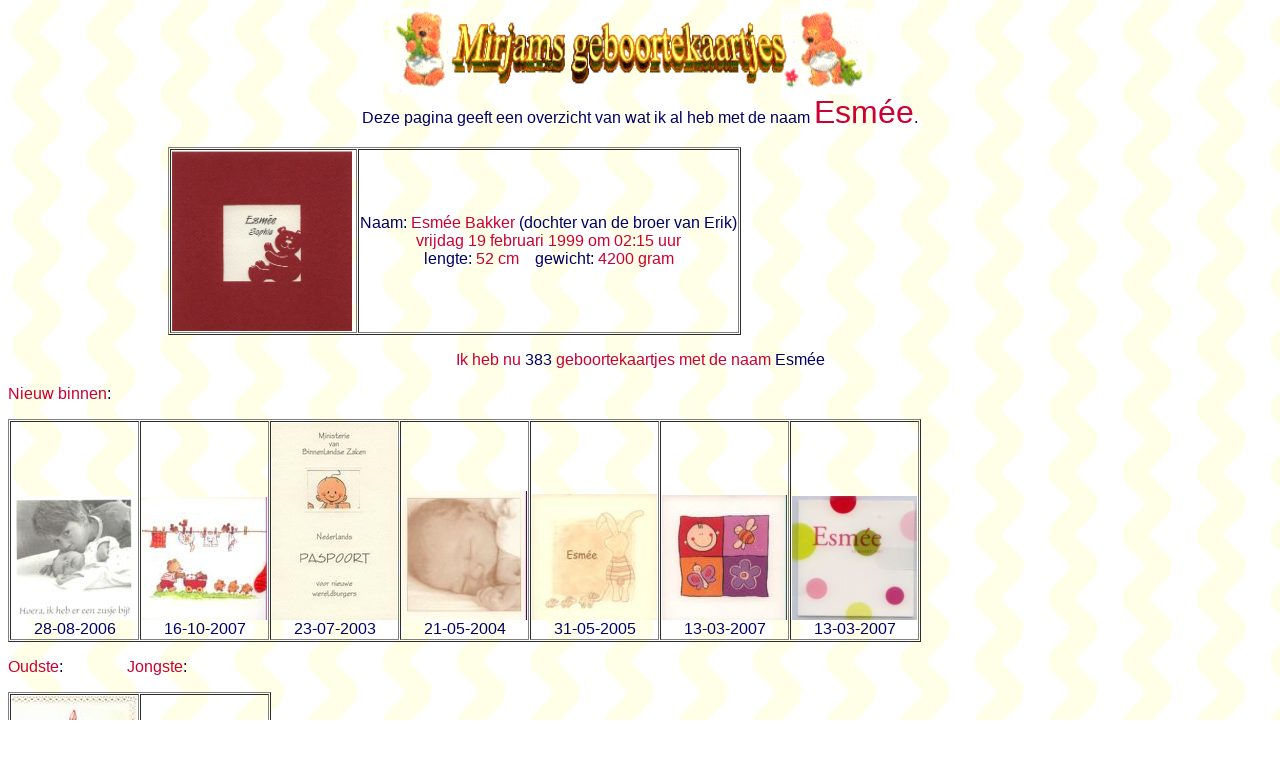

--- FILE ---
content_type: text/html
request_url: http://bakkerweb.nl/Mirjam/PaginaEsmee.htm
body_size: 2279
content:
<html>

<head>
<meta http-equiv="Content-Type" content="text/html; charset=windows-1252">
<meta http-equiv="Content-Language" content="nl">
<title>Pagina met naam Esmée</title>



<meta name="GENERATOR" content="Microsoft FrontPage 6.0">
<meta name="ProgId" content="FrontPage.Editor.Document">
<meta name="Microsoft Theme" content="kids 0011">
<meta name="Microsoft Border" content="t">
</head>

<body background="_themes/kids/kdbkgnd.jpg" bgcolor="#FFFFFF" text="#000066" link="#3300CC" vlink="#009900" alink="#CC0000"><!--msnavigation--><table border="0" cellpadding="0" cellspacing="0" width="100%"><tr><td><!--mstheme--><font face="Comic Sans MS, Arial, Helvetica">

<p align="center">
<img border="0" src="images/Mirjam.gif" width="631" height="86"></p>

<!--mstheme--></font></td></tr><!--msnavigation--></table><!--msnavigation--><table dir="ltr" border="0" cellpadding="0" cellspacing="0" width="100%"><tr><!--msnavigation--><td valign="top"><!--mstheme--><font face="Comic Sans MS, Arial, Helvetica"><p align="center">Deze pagina geeft een overzicht van wat ik al heb met de
naam <font size="6" color="#CC0033">Esmée</font>.</p>
<blockquote>
	<blockquote>
		<blockquote>
			<blockquote>
				<!--mstheme--></font><table border="1" cellspacing="1" id="table4" bordercolordark="#006600" bordercolorlight="#006600">
    <tr>
      <td align="center" valign="bottom"><!--mstheme--><font face="Comic Sans MS, Arial, Helvetica">
				<img border="0" src="images/Esmee/Esmee%20Bakker.jpg" width="180" height="180" align="left"><!--mstheme--></font></td>
      <td align="center"><!--mstheme--><font face="Comic Sans MS, Arial, Helvetica">Naam: <font color="#CC0033">Esmée Bakker </font>
				<font color="#000066">(dochter van de broer van Erik)</font><font color="#CC0033"><br>
				vrijdag 19 februari 1999 om 02:15 uur<br>
				</font><font color="#000066">lengte:</font><font color="#CC0033"> 
				52 cm&nbsp;&nbsp;&nbsp; </font><font color="#000066">gewicht:</font><font color="#CC0033"> 
				4200 gram</font><!--mstheme--></font></td>
    </tr>
  </table><!--mstheme--><font face="Comic Sans MS, Arial, Helvetica">
			</blockquote>
		</blockquote>
	</blockquote>
</blockquote>
<p align="center"><font color="#CC0033">Ik heb nu </font><font color="#000066">
383</font><font color="#CC0033"> 
geboortekaartjes met de naam </font>Esmée</p>
<p align="left"><font color="#CC0033">Nieuw binnen</font><font color="#000066">:</font></p>
<!--mstheme--></font><table border="1" cellspacing="1" id="table1" bordercolordark="#006600" bordercolorlight="#006600">
    <tr>
      <td align="center" valign="bottom"><!--mstheme--><font face="Comic Sans MS, Arial, Helvetica">
		<img border="0" src="images/Esmee/nieuw%205.jpg" width="125" height="124"><br>
		28-08-2006<!--mstheme--></font></td>
      <td align="center" valign="bottom"><!--mstheme--><font face="Comic Sans MS, Arial, Helvetica">
		<img border="0" src="images/Esmee/nieuw4.jpg" width="125" height="123"><br>
		16-10-2007<!--mstheme--></font></td>
      <td align="center" valign="bottom"><!--mstheme--><font face="Comic Sans MS, Arial, Helvetica">
		<img border="0" src="images/Esmee/nieuw6.jpg" width="125" height="197"><br>
		23-07-2003<!--mstheme--></font></td>
      <td align="center" valign="bottom"><!--mstheme--><font face="Comic Sans MS, Arial, Helvetica">
		<img border="0" src="images/Esmee/nieuw7.jpg" width="125" height="129"><br>
		21-05-2004<!--mstheme--></font></td>
      <td align="center" valign="bottom"><!--mstheme--><font face="Comic Sans MS, Arial, Helvetica">
		<img border="0" src="images/Esmee/nieuw8.jpg" width="125" height="126"><br>
		31-05-2005<!--mstheme--></font></td>
      <td align="center" valign="bottom"><!--mstheme--><font face="Comic Sans MS, Arial, Helvetica">
		<img border="0" src="images/Esmee/nieuw9.jpg" width="125" height="125"><br>
		13-03-2007<!--mstheme--></font></td>
      <td align="center" valign="bottom"><!--mstheme--><font face="Comic Sans MS, Arial, Helvetica">
		<img border="0" src="images/Esmee/nieuw10.jpg" width="125" height="124"><br>
		13-03-2007<!--mstheme--></font></td>
    </tr>
  </table><!--mstheme--><font face="Comic Sans MS, Arial, Helvetica">
<p align="left"><font color="#CC0033">Oudste</font><font color="#000066">:</font><font color="#CC0033">&nbsp;&nbsp;&nbsp;&nbsp;&nbsp;&nbsp;&nbsp;&nbsp;&nbsp;&nbsp;&nbsp;&nbsp;&nbsp;&nbsp;&nbsp; 
Jongste</font><font color="#000066">:</font></p>
<!--mstheme--></font><table border="1" cellspacing="1" id="table2" bordercolordark="#006600" bordercolorlight="#006600">
    <tr>
      <td align="center" valign="bottom"><!--mstheme--><font face="Comic Sans MS, Arial, Helvetica">
		<img border="0" src="images/Esmee/Oudste%2026-02-64.jpg" width="125" height="153"><br>
        26-02-1964<!--mstheme--></font></td>
      <td align="center" valign="bottom"><!--mstheme--><font face="Comic Sans MS, Arial, Helvetica">
		<img border="0" src="images/Esmee/Jongste%20090809.JPG" width="125" height="126"><br>
        09-08-2009<!--mstheme--></font></td>
    </tr>
  </table><!--mstheme--><font face="Comic Sans MS, Arial, Helvetica">
<p>Naam: <font color="#CC0033">Esmée Bakker</font></p>
<!--mstheme--></font><table border="1" cellspacing="1" id="table6" bordercolordark="#006600" bordercolorlight="#006600">
	<tr>
		<td align="center" valign="bottom"><!--mstheme--><font face="Comic Sans MS, Arial, Helvetica">
		<img border="0" src="images/Esmee/30-12-92%20Esmee%20Bakker.jpg" width="125" height="77"><br>
		30-12-1992<!--mstheme--></font></td>
		<td align="center" valign="bottom"><!--mstheme--><font face="Comic Sans MS, Arial, Helvetica">
		<img border="0" src="images/Esmee/05-04-2003esmeebakker.jpg" width="125" height="125"><br>
		05-04-2003<!--mstheme--></font></td>
		<td align="center" valign="bottom"><!--mstheme--><font face="Comic Sans MS, Arial, Helvetica">
		<img border="0" src="images/Esmee/14-07-04%20esmee%20bakker.jpg" width="125" height="113"><br>
		14-07-2004<!--mstheme--></font></td>
	</tr>
</table><!--mstheme--><font face="Comic Sans MS, Arial, Helvetica">
<p align="left">Naam <font color="#CC0033">Esmée</font> met geboortedatum <font color="#CC0033">19 
februari</font><font color="#000066">:</font></p>
<!--mstheme--></font><table border="1" cellspacing="1" id="table5" bordercolordark="#006600" bordercolorlight="#006600">
    <tr>
      <td align="center" valign="bottom"><!--mstheme--><font face="Comic Sans MS, Arial, Helvetica">
		<img border="0" src="images/Esmee/19-02-95%20Esmee%20Redeker.jpg" width="125" height="76"><br>
        19-02-1995<!--mstheme--></font></td>
      <td align="center" valign="bottom"><!--mstheme--><font face="Comic Sans MS, Arial, Helvetica">
		<img border="0" src="images/Esmee/19-02-95%20Esmee%20Emanuels.jpg" width="125" height="75"><br>
		19-02-1995<!--mstheme--></font></td>
    </tr>
  </table><!--mstheme--><font face="Comic Sans MS, Arial, Helvetica">
<p>Naam <font color="#CC0033">Esmée</font> met geboortejaar <font color="#CC0033">1999</font><font color="#000066">:</font></p>
<!--mstheme--></font><table border="1" cellspacing="1" id="table3" bordercolordark="#006600" bordercolorlight="#006600">
    <tr>
      <td align="center" valign="bottom"><!--mstheme--><font face="Comic Sans MS, Arial, Helvetica">
		<img border="0" src="images/Esmee/99-01-05.jpg" width="125" height="77"><br>
		05-01-1999<!--mstheme--></font></td>
      <td align="center" valign="bottom"><!--mstheme--><font face="Comic Sans MS, Arial, Helvetica">
		<img border="0" src="images/Esmee/99-01-13.jpg" width="125" height="76"><br>
		13-01-1999<!--mstheme--></font></td>
      <td align="center" valign="bottom"><!--mstheme--><font face="Comic Sans MS, Arial, Helvetica">
		<img border="0" src="images/Esmee/99-01-25.JPG" width="125" height="198"><br>
		25-01-1999<!--mstheme--></font></td>
      <td align="center" valign="bottom"><!--mstheme--><font face="Comic Sans MS, Arial, Helvetica">
		<img border="0" src="images/Esmee/99-02-04.jpg" width="125" height="200"><br>
        04-02-1999<!--mstheme--></font></td>
      <td align="center" valign="bottom"><!--mstheme--><font face="Comic Sans MS, Arial, Helvetica">
		<img border="0" src="images/Esmee/99-02-15.jpg" width="125" height="84"><br>
        15-02-1999<!--mstheme--></font></td>
      <td align="center" valign="bottom"><!--mstheme--><font face="Comic Sans MS, Arial, Helvetica">
		<img border="0" src="images/Esmee/99-02-22.jpg" width="125" height="156"><br>
		22-02-1999<!--mstheme--></font></td>
      <td align="center" valign="bottom"><!--mstheme--><font face="Comic Sans MS, Arial, Helvetica">
		<img border="0" src="images/Esmee/99-03-08.jpg" width="125" height="124"><br>
        08-03-1999<!--mstheme--></font></td>
    </tr>
  	<tr>
      <td align="center" valign="bottom"><!--mstheme--><font face="Comic Sans MS, Arial, Helvetica">
		<img border="0" src="images/Esmee/99-03-10.jpg" width="125" height="125"><br>
		10-03-1999<!--mstheme--></font></td>
      <td align="center" valign="bottom"><!--mstheme--><font face="Comic Sans MS, Arial, Helvetica">
		<img border="0" src="images/Esmee/99-04-15.JPG" width="125" height="82"><br>
		15-04-1999<!--mstheme--></font></td>
      <td align="center" valign="bottom"><!--mstheme--><font face="Comic Sans MS, Arial, Helvetica">
		<img border="0" src="images/Esmee/99-04-27.jpg" width="125" height="124"><br>
        27-04-1999<!--mstheme--></font></td>
      <td align="center" valign="bottom"><!--mstheme--><font face="Comic Sans MS, Arial, Helvetica">
		<img border="0" src="images/Esmee/99-04-28.jpg" width="125" height="124"><br>
		28-04-1999<!--mstheme--></font></td>
      <td align="center" valign="bottom"><!--mstheme--><font face="Comic Sans MS, Arial, Helvetica">
		<img border="0" src="images/Esmee/99-05-01.jpg" width="125" height="120"><br>
		01-05-1999<!--mstheme--></font></td>
      <td align="center" valign="bottom"><!--mstheme--><font face="Comic Sans MS, Arial, Helvetica">
		<img border="0" src="images/Esmee/99-05-10.jpg" width="125" height="124"><br>
		10-05-1999<!--mstheme--></font></td>
      <td align="center" valign="bottom"><!--mstheme--><font face="Comic Sans MS, Arial, Helvetica">
		<img border="0" src="images/Esmee/99-05-16.jpg" width="125" height="126"><br>
		16-05-1999<!--mstheme--></font></td>
    </tr>
    <tr>
      <td align="center" valign="bottom"><!--mstheme--><font face="Comic Sans MS, Arial, Helvetica">
		<img border="0" src="images/Esmee/99-05-22.jpg" width="125" height="86"><br>
		22-05-1999<!--mstheme--></font></td>
      <td align="center" valign="bottom"><!--mstheme--><font face="Comic Sans MS, Arial, Helvetica">
		<img border="0" src="images/Esmee/99-05-30.jpg" width="125" height="77"><br>
		30-05-1999<!--mstheme--></font></td>
      <td align="center" valign="bottom"><!--mstheme--><font face="Comic Sans MS, Arial, Helvetica">
		<img border="0" src="images/Esmee/99-06-07.jpg" width="125" height="124"><br>
		07-06-1999<!--mstheme--></font></td>
      <td align="center" valign="bottom"><!--mstheme--><font face="Comic Sans MS, Arial, Helvetica">
		<img border="0" src="images/Esmee/99-06-26.jpg" width="125" height="126"><br>
		26-06-1999<!--mstheme--></font></td>
      <td align="center" valign="bottom"><!--mstheme--><font face="Comic Sans MS, Arial, Helvetica">
		<img border="0" src="images/Esmee/99-06-27.JPG" width="124" height="86"><br>
		27-06-1999<!--mstheme--></font></td>
      <td align="center" valign="bottom"><!--mstheme--><font face="Comic Sans MS, Arial, Helvetica">
		<img border="0" src="images/Esmee/99-06-30.jpg" width="125" height="125"><br>
        30-06-1999<!--mstheme--></font></td>
      <td align="center" valign="bottom"><!--mstheme--><font face="Comic Sans MS, Arial, Helvetica">
		<img border="0" src="images/Esmee/99-07-02.jpg" width="125" height="203"><br>
		02-07-1999<!--mstheme--></font></td>
    </tr>
    <tr>
      <td align="center" valign="bottom"><!--mstheme--><font face="Comic Sans MS, Arial, Helvetica">
		<img border="0" src="images/Esmee/99-07-03.jpg" width="125" height="124"><br>
		03-07-1999<!--mstheme--></font></td>
      <td align="center" valign="bottom"><!--mstheme--><font face="Comic Sans MS, Arial, Helvetica">
		<img border="0" src="images/Esmee/99-07-15.jpg" width="125" height="125"><br>
        15-07-1999<!--mstheme--></font></td>
      <td align="center" valign="bottom"><!--mstheme--><font face="Comic Sans MS, Arial, Helvetica">
		<img border="0" src="images/Esmee/99-07-18.jpg" width="125" height="124"><br>
        18-07-1999<!--mstheme--></font></td>
      <td align="center" valign="bottom"><!--mstheme--><font face="Comic Sans MS, Arial, Helvetica">
		<img border="0" src="images/Esmee/99-08-04.jpg" width="125" height="75"><br>
		04-08-1999<!--mstheme--></font></td>
      <td align="center" valign="bottom"><!--mstheme--><font face="Comic Sans MS, Arial, Helvetica">
		<img border="0" src="images/Esmee/99-08-06.jpg" width="125" height="125"><br>
		06-08-1999<!--mstheme--></font></td>
      <td align="center" valign="bottom"><!--mstheme--><font face="Comic Sans MS, Arial, Helvetica">
		<img border="0" src="images/Esmee/99-08-19.jpg" width="125" height="180"><br>
        19-08-1999<!--mstheme--></font></td>
      <td align="center" valign="bottom"><!--mstheme--><font face="Comic Sans MS, Arial, Helvetica">
		<img border="0" src="images/Esmee/99-08-24.jpg" width="125" height="195"><br>
		24-08-1999<!--mstheme--></font></td>
    </tr>
    <tr>
      <td align="center" valign="bottom"><!--mstheme--><font face="Comic Sans MS, Arial, Helvetica">
		<img border="0" src="images/Esmee/99-09-03.jpg" width="125" height="125"><br>
		03-09-1999<!--mstheme--></font></td>
      <td align="center" valign="bottom"><!--mstheme--><font face="Comic Sans MS, Arial, Helvetica">
		<img border="0" src="images/Esmee/99-09-03G.jpg" width="125" height="85"><br>
		03-09-1999<!--mstheme--></font></td>
      <td align="center" valign="bottom"><!--mstheme--><font face="Comic Sans MS, Arial, Helvetica">
		<img border="0" src="images/Esmee/99-09-04.jpg" width="125" height="84"><br>
		04-09-1999<!--mstheme--></font></td>
      <td align="center" valign="bottom"><!--mstheme--><font face="Comic Sans MS, Arial, Helvetica">
		<img border="0" src="images/Esmee/99-09-11.jpg" width="125" height="76"><br>
		11-09-1999<!--mstheme--></font></td>
      <td align="center" valign="bottom"><!--mstheme--><font face="Comic Sans MS, Arial, Helvetica">
		<img border="0" src="images/Esmee/99-09-24.jpg" width="125" height="122"><br>
		24-09-1999<!--mstheme--></font></td>
      <td align="center" valign="bottom"><!--mstheme--><font face="Comic Sans MS, Arial, Helvetica">
		<img border="0" src="images/Esmee/99-10-05.jpg" width="125" height="183"><br>
		05-10-1999<!--mstheme--></font></td>
      <td align="center" valign="bottom"><!--mstheme--><font face="Comic Sans MS, Arial, Helvetica">
		<img border="0" src="images/Esmee/99-10-12.jpg" width="125" height="77"><br>
		12-10-1999<!--mstheme--></font></td>
    </tr>
    <tr>
      <td align="center" valign="bottom"><!--mstheme--><font face="Comic Sans MS, Arial, Helvetica">
		<img border="0" src="images/Esmee/99-11-16.jpg" width="125" height="80"><br>
		16-11-1999<!--mstheme--></font></td>
      <td align="center" valign="bottom"><!--mstheme--><font face="Comic Sans MS, Arial, Helvetica">
		<img border="0" src="images/Esmee/99-11-26.jpg" width="125" height="78"><br>
		26-11-1999<!--mstheme--></font></td>
      <td align="center" valign="bottom"><!--mstheme--><font face="Comic Sans MS, Arial, Helvetica">
		<img border="0" src="images/Esmee/99-11-30.jpg" width="125" height="124"><br>
		30-11-1999<!--mstheme--></font></td>
      <td align="center" valign="bottom"><!--mstheme--><font face="Comic Sans MS, Arial, Helvetica">
		<img border="0" src="images/Esmee/99-12-23.jpg" width="125" height="125"><br>
		23-12-1999<!--mstheme--></font></td>
      <td align="center" valign="bottom"><!--mstheme--><font face="Comic Sans MS, Arial, Helvetica">
		<img border="0" src="images/Esmee/99-12-30.jpg" width="125" height="122"><br>
		30-12-1999<!--mstheme--></font></td>
      <td align="center" valign="bottom"><!--mstheme--><font face="Comic Sans MS, Arial, Helvetica">&nbsp;<!--mstheme--></font></td>
      <td align="center" valign="bottom"><!--mstheme--><font face="Comic Sans MS, Arial, Helvetica">&nbsp;<!--mstheme--></font></td>
    </tr>
  </table><!--mstheme--><font face="Comic Sans MS, Arial, Helvetica">
<p>Kaartjes in mijn verzameling van kinderen die net als <font color="#CC0033">
Esmée</font> jarig zijn op
<font color="#CC0033">19 februari</font><font color="#000066">:</font></p>
<!--mstheme--></font><table border="1" cellspacing="1" id="table7" bordercolordark="#006600" bordercolorlight="#006600">
	<tr>
		<td align="center" valign="bottom"><!--mstheme--><font face="Comic Sans MS, Arial, Helvetica">
		<img border="0" src="images/Esmee/1902/1965Erik.jpg" width="125" height="181"><br>
		1965 Erik<!--mstheme--></font></td>
		<td align="center" valign="bottom"><!--mstheme--><font face="Comic Sans MS, Arial, Helvetica">
		<img border="0" src="images/Esmee/1902/1969Pauline.jpg" width="125" height="168"><br>
		1969 Pauline<!--mstheme--></font></td>
		<td align="center" valign="bottom"><!--mstheme--><font face="Comic Sans MS, Arial, Helvetica">
		<img border="0" src="images/Esmee/1902/1975Martijn.jpg" width="125" height="198"><br>
		1975 Martijn<!--mstheme--></font></td>
		<td align="center" valign="bottom"><!--mstheme--><font face="Comic Sans MS, Arial, Helvetica">
		<img border="0" src="images/Esmee/1902/1976Tamara.jpg" width="125" height="192"><br>
		1976 Tamara<!--mstheme--></font></td>
		<td align="center" valign="bottom"><!--mstheme--><font face="Comic Sans MS, Arial, Helvetica">
		<img border="0" src="images/Esmee/1902/1981Vincent.jpg" width="125" height="203"><br>
		1981 Vincent<!--mstheme--></font></td>
		<td align="center" valign="bottom"><!--mstheme--><font face="Comic Sans MS, Arial, Helvetica">
		<img border="0" src="images/Esmee/1902/1984Vincent.jpg" width="125" height="77"><br>
		1984 Vincent<!--mstheme--></font></td>
		<td align="center" valign="bottom"><!--mstheme--><font face="Comic Sans MS, Arial, Helvetica">
		<img border="0" src="images/Esmee/1902/1987Mirjam.jpg" width="125" height="200"><br>
		1987 Mirjam<!--mstheme--></font></td>
	</tr>
	<tr>
		<td align="center" valign="bottom"><!--mstheme--><font face="Comic Sans MS, Arial, Helvetica">
		<img border="0" src="images/Esmee/1902/1988Tamara.jpg" width="125" height="78"><br>
		1988 Tamara<!--mstheme--></font></td>
		<td align="center" valign="bottom"><!--mstheme--><font face="Comic Sans MS, Arial, Helvetica">
		<img border="0" src="images/Esmee/1902/1990Tamara.jpg" width="125" height="67"><br>
		1990 Tamara<!--mstheme--></font></td>
		<td align="center" valign="bottom"><!--mstheme--><font face="Comic Sans MS, Arial, Helvetica">
		<img border="0" src="images/Esmee/1902/1992Koen.jpg" width="125" height="81"><br>
		1992 Koen<!--mstheme--></font></td>
		<td align="center" valign="bottom"><!--mstheme--><font face="Comic Sans MS, Arial, Helvetica">
		<img border="0" src="images/Esmee/1902/1992KoenB.jpg" width="125" height="76"><br>
		1992 Koen<!--mstheme--></font></td>
		<td align="center" valign="bottom"><!--mstheme--><font face="Comic Sans MS, Arial, Helvetica">
		<img border="0" src="images/Esmee/1902/1992thijs.jpg" width="125" height="126"><br>
		1992 Thijs<!--mstheme--></font></td>
		<td align="center" valign="bottom"><!--mstheme--><font face="Comic Sans MS, Arial, Helvetica">
		<img border="0" src="images/Esmee/1902/1997Martijn.jpg" width="125" height="83"><br>
		1997 Martijn<!--mstheme--></font></td>
		<td align="center" valign="bottom"><!--mstheme--><font face="Comic Sans MS, Arial, Helvetica">
		<img border="0" src="images/Esmee/1902/1999Thijs.jpg" width="125" height="78"><br>
		1999 Thijs<!--mstheme--></font></td>
	</tr>
	<tr>
		<td align="center" valign="bottom"><!--mstheme--><font face="Comic Sans MS, Arial, Helvetica">
		<img border="0" src="images/Esmee/1902/1999ThijsH.jpg" width="125" height="76"><br>
		1999 Thijs<!--mstheme--></font></td>
		<td align="center" valign="bottom"><!--mstheme--><font face="Comic Sans MS, Arial, Helvetica">
		<img border="0" src="images/Esmee/1902/2002Lucas.jpg" width="125" height="124"><br>
		2002 Lucas<!--mstheme--></font></td>
		<td align="center" valign="bottom"><!--mstheme--><font face="Comic Sans MS, Arial, Helvetica">
		<img border="0" src="images/Esmee/1902/2002Thijs.jpg" width="125" height="123"><br>
		2002 Thijs<!--mstheme--></font></td>
		<td align="center" valign="bottom"><!--mstheme--><font face="Comic Sans MS, Arial, Helvetica">
		<img border="0" src="images/Esmee/1902/2006Koen.JPG" width="125" height="127"><br>
		2006 Koen<!--mstheme--></font></td>
		<td align="center" valign="bottom"><!--mstheme--><font face="Comic Sans MS, Arial, Helvetica">
		<img border="0" src="images/Esmee/1902/2008Erik.jpg" width="125" height="111"><br>
		2008 Erik<!--mstheme--></font></td>
		<td align="center" valign="bottom"><!--mstheme--><font face="Comic Sans MS, Arial, Helvetica">
		<img border="0" src="images/Esmee/1902/2008Thijs.jpg" width="125" height="127"><br>
		2008 Thijs<!--mstheme--></font></td>
		<td align="center" valign="bottom"><!--mstheme--><font face="Comic Sans MS, Arial, Helvetica">&nbsp;<!--mstheme--></font></td>
	</tr>
</table><!--mstheme--><font face="Comic Sans MS, Arial, Helvetica">
<p align="right"><font size="1">Deze pagina is voor het laatst bijgewerkt op 
<!--webbot
bot="Timestamp" s-type="EDITED" s-format="%d-%m-%y" startspan -->07-02-10<!--webbot bot="Timestamp" i-checksum="12242" endspan -->
 .</font></p>

<!--mstheme--></font><!--msnavigation--></td></tr><!--msnavigation--></table></body>

</html>
